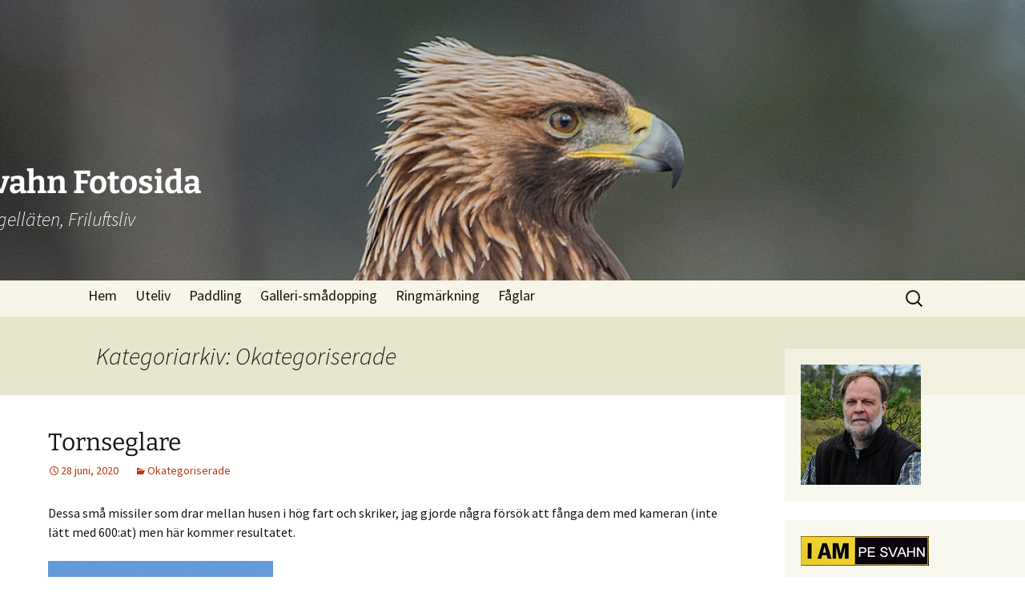

--- FILE ---
content_type: text/html; charset=UTF-8
request_url: https://blogg.pesvahn.com/category/okategoriserade/page/2/
body_size: 16871
content:
<!DOCTYPE html>
<html lang="sv-SE">
<head>
	<meta charset="UTF-8">
	<meta name="viewport" content="width=device-width, initial-scale=1.0">
	<title>Okategoriserade | PESvahn Fotosida | Sida 2</title>
	<link rel="profile" href="https://gmpg.org/xfn/11">
	<link rel="pingback" href="https://blogg.pesvahn.com/xmlrpc.php">
	<meta name='robots' content='max-image-preview:large' />
	<style>img:is([sizes="auto" i], [sizes^="auto," i]) { contain-intrinsic-size: 3000px 1500px }</style>
	<link rel='dns-prefetch' href='//stats.wp.com' />
<link rel='dns-prefetch' href='//v0.wordpress.com' />
<link rel="alternate" type="application/rss+xml" title="PESvahn Fotosida &raquo; Webbflöde" href="https://blogg.pesvahn.com/feed/" />
<link rel="alternate" type="application/rss+xml" title="PESvahn Fotosida &raquo; Kommentarsflöde" href="https://blogg.pesvahn.com/comments/feed/" />
<link rel="alternate" type="application/rss+xml" title="PESvahn Fotosida &raquo; Kategoriflöde för Okategoriserade" href="https://blogg.pesvahn.com/category/okategoriserade/feed/" />
<script>
window._wpemojiSettings = {"baseUrl":"https:\/\/s.w.org\/images\/core\/emoji\/16.0.1\/72x72\/","ext":".png","svgUrl":"https:\/\/s.w.org\/images\/core\/emoji\/16.0.1\/svg\/","svgExt":".svg","source":{"concatemoji":"https:\/\/blogg.pesvahn.com\/wp-includes\/js\/wp-emoji-release.min.js?ver=6.8.3"}};
/*! This file is auto-generated */
!function(s,n){var o,i,e;function c(e){try{var t={supportTests:e,timestamp:(new Date).valueOf()};sessionStorage.setItem(o,JSON.stringify(t))}catch(e){}}function p(e,t,n){e.clearRect(0,0,e.canvas.width,e.canvas.height),e.fillText(t,0,0);var t=new Uint32Array(e.getImageData(0,0,e.canvas.width,e.canvas.height).data),a=(e.clearRect(0,0,e.canvas.width,e.canvas.height),e.fillText(n,0,0),new Uint32Array(e.getImageData(0,0,e.canvas.width,e.canvas.height).data));return t.every(function(e,t){return e===a[t]})}function u(e,t){e.clearRect(0,0,e.canvas.width,e.canvas.height),e.fillText(t,0,0);for(var n=e.getImageData(16,16,1,1),a=0;a<n.data.length;a++)if(0!==n.data[a])return!1;return!0}function f(e,t,n,a){switch(t){case"flag":return n(e,"\ud83c\udff3\ufe0f\u200d\u26a7\ufe0f","\ud83c\udff3\ufe0f\u200b\u26a7\ufe0f")?!1:!n(e,"\ud83c\udde8\ud83c\uddf6","\ud83c\udde8\u200b\ud83c\uddf6")&&!n(e,"\ud83c\udff4\udb40\udc67\udb40\udc62\udb40\udc65\udb40\udc6e\udb40\udc67\udb40\udc7f","\ud83c\udff4\u200b\udb40\udc67\u200b\udb40\udc62\u200b\udb40\udc65\u200b\udb40\udc6e\u200b\udb40\udc67\u200b\udb40\udc7f");case"emoji":return!a(e,"\ud83e\udedf")}return!1}function g(e,t,n,a){var r="undefined"!=typeof WorkerGlobalScope&&self instanceof WorkerGlobalScope?new OffscreenCanvas(300,150):s.createElement("canvas"),o=r.getContext("2d",{willReadFrequently:!0}),i=(o.textBaseline="top",o.font="600 32px Arial",{});return e.forEach(function(e){i[e]=t(o,e,n,a)}),i}function t(e){var t=s.createElement("script");t.src=e,t.defer=!0,s.head.appendChild(t)}"undefined"!=typeof Promise&&(o="wpEmojiSettingsSupports",i=["flag","emoji"],n.supports={everything:!0,everythingExceptFlag:!0},e=new Promise(function(e){s.addEventListener("DOMContentLoaded",e,{once:!0})}),new Promise(function(t){var n=function(){try{var e=JSON.parse(sessionStorage.getItem(o));if("object"==typeof e&&"number"==typeof e.timestamp&&(new Date).valueOf()<e.timestamp+604800&&"object"==typeof e.supportTests)return e.supportTests}catch(e){}return null}();if(!n){if("undefined"!=typeof Worker&&"undefined"!=typeof OffscreenCanvas&&"undefined"!=typeof URL&&URL.createObjectURL&&"undefined"!=typeof Blob)try{var e="postMessage("+g.toString()+"("+[JSON.stringify(i),f.toString(),p.toString(),u.toString()].join(",")+"));",a=new Blob([e],{type:"text/javascript"}),r=new Worker(URL.createObjectURL(a),{name:"wpTestEmojiSupports"});return void(r.onmessage=function(e){c(n=e.data),r.terminate(),t(n)})}catch(e){}c(n=g(i,f,p,u))}t(n)}).then(function(e){for(var t in e)n.supports[t]=e[t],n.supports.everything=n.supports.everything&&n.supports[t],"flag"!==t&&(n.supports.everythingExceptFlag=n.supports.everythingExceptFlag&&n.supports[t]);n.supports.everythingExceptFlag=n.supports.everythingExceptFlag&&!n.supports.flag,n.DOMReady=!1,n.readyCallback=function(){n.DOMReady=!0}}).then(function(){return e}).then(function(){var e;n.supports.everything||(n.readyCallback(),(e=n.source||{}).concatemoji?t(e.concatemoji):e.wpemoji&&e.twemoji&&(t(e.twemoji),t(e.wpemoji)))}))}((window,document),window._wpemojiSettings);
</script>
<style id='wp-emoji-styles-inline-css'>

	img.wp-smiley, img.emoji {
		display: inline !important;
		border: none !important;
		box-shadow: none !important;
		height: 1em !important;
		width: 1em !important;
		margin: 0 0.07em !important;
		vertical-align: -0.1em !important;
		background: none !important;
		padding: 0 !important;
	}
</style>
<link rel='stylesheet' id='wp-block-library-css' href='https://blogg.pesvahn.com/wp-includes/css/dist/block-library/style.min.css?ver=6.8.3' media='all' />
<style id='wp-block-library-theme-inline-css'>
.wp-block-audio :where(figcaption){color:#555;font-size:13px;text-align:center}.is-dark-theme .wp-block-audio :where(figcaption){color:#ffffffa6}.wp-block-audio{margin:0 0 1em}.wp-block-code{border:1px solid #ccc;border-radius:4px;font-family:Menlo,Consolas,monaco,monospace;padding:.8em 1em}.wp-block-embed :where(figcaption){color:#555;font-size:13px;text-align:center}.is-dark-theme .wp-block-embed :where(figcaption){color:#ffffffa6}.wp-block-embed{margin:0 0 1em}.blocks-gallery-caption{color:#555;font-size:13px;text-align:center}.is-dark-theme .blocks-gallery-caption{color:#ffffffa6}:root :where(.wp-block-image figcaption){color:#555;font-size:13px;text-align:center}.is-dark-theme :root :where(.wp-block-image figcaption){color:#ffffffa6}.wp-block-image{margin:0 0 1em}.wp-block-pullquote{border-bottom:4px solid;border-top:4px solid;color:currentColor;margin-bottom:1.75em}.wp-block-pullquote cite,.wp-block-pullquote footer,.wp-block-pullquote__citation{color:currentColor;font-size:.8125em;font-style:normal;text-transform:uppercase}.wp-block-quote{border-left:.25em solid;margin:0 0 1.75em;padding-left:1em}.wp-block-quote cite,.wp-block-quote footer{color:currentColor;font-size:.8125em;font-style:normal;position:relative}.wp-block-quote:where(.has-text-align-right){border-left:none;border-right:.25em solid;padding-left:0;padding-right:1em}.wp-block-quote:where(.has-text-align-center){border:none;padding-left:0}.wp-block-quote.is-large,.wp-block-quote.is-style-large,.wp-block-quote:where(.is-style-plain){border:none}.wp-block-search .wp-block-search__label{font-weight:700}.wp-block-search__button{border:1px solid #ccc;padding:.375em .625em}:where(.wp-block-group.has-background){padding:1.25em 2.375em}.wp-block-separator.has-css-opacity{opacity:.4}.wp-block-separator{border:none;border-bottom:2px solid;margin-left:auto;margin-right:auto}.wp-block-separator.has-alpha-channel-opacity{opacity:1}.wp-block-separator:not(.is-style-wide):not(.is-style-dots){width:100px}.wp-block-separator.has-background:not(.is-style-dots){border-bottom:none;height:1px}.wp-block-separator.has-background:not(.is-style-wide):not(.is-style-dots){height:2px}.wp-block-table{margin:0 0 1em}.wp-block-table td,.wp-block-table th{word-break:normal}.wp-block-table :where(figcaption){color:#555;font-size:13px;text-align:center}.is-dark-theme .wp-block-table :where(figcaption){color:#ffffffa6}.wp-block-video :where(figcaption){color:#555;font-size:13px;text-align:center}.is-dark-theme .wp-block-video :where(figcaption){color:#ffffffa6}.wp-block-video{margin:0 0 1em}:root :where(.wp-block-template-part.has-background){margin-bottom:0;margin-top:0;padding:1.25em 2.375em}
</style>
<style id='classic-theme-styles-inline-css'>
/*! This file is auto-generated */
.wp-block-button__link{color:#fff;background-color:#32373c;border-radius:9999px;box-shadow:none;text-decoration:none;padding:calc(.667em + 2px) calc(1.333em + 2px);font-size:1.125em}.wp-block-file__button{background:#32373c;color:#fff;text-decoration:none}
</style>
<link rel='stylesheet' id='mediaelement-css' href='https://blogg.pesvahn.com/wp-includes/js/mediaelement/mediaelementplayer-legacy.min.css?ver=4.2.17' media='all' />
<link rel='stylesheet' id='wp-mediaelement-css' href='https://blogg.pesvahn.com/wp-includes/js/mediaelement/wp-mediaelement.min.css?ver=6.8.3' media='all' />
<style id='jetpack-sharing-buttons-style-inline-css'>
.jetpack-sharing-buttons__services-list{display:flex;flex-direction:row;flex-wrap:wrap;gap:0;list-style-type:none;margin:5px;padding:0}.jetpack-sharing-buttons__services-list.has-small-icon-size{font-size:12px}.jetpack-sharing-buttons__services-list.has-normal-icon-size{font-size:16px}.jetpack-sharing-buttons__services-list.has-large-icon-size{font-size:24px}.jetpack-sharing-buttons__services-list.has-huge-icon-size{font-size:36px}@media print{.jetpack-sharing-buttons__services-list{display:none!important}}.editor-styles-wrapper .wp-block-jetpack-sharing-buttons{gap:0;padding-inline-start:0}ul.jetpack-sharing-buttons__services-list.has-background{padding:1.25em 2.375em}
</style>
<style id='global-styles-inline-css'>
:root{--wp--preset--aspect-ratio--square: 1;--wp--preset--aspect-ratio--4-3: 4/3;--wp--preset--aspect-ratio--3-4: 3/4;--wp--preset--aspect-ratio--3-2: 3/2;--wp--preset--aspect-ratio--2-3: 2/3;--wp--preset--aspect-ratio--16-9: 16/9;--wp--preset--aspect-ratio--9-16: 9/16;--wp--preset--color--black: #000000;--wp--preset--color--cyan-bluish-gray: #abb8c3;--wp--preset--color--white: #fff;--wp--preset--color--pale-pink: #f78da7;--wp--preset--color--vivid-red: #cf2e2e;--wp--preset--color--luminous-vivid-orange: #ff6900;--wp--preset--color--luminous-vivid-amber: #fcb900;--wp--preset--color--light-green-cyan: #7bdcb5;--wp--preset--color--vivid-green-cyan: #00d084;--wp--preset--color--pale-cyan-blue: #8ed1fc;--wp--preset--color--vivid-cyan-blue: #0693e3;--wp--preset--color--vivid-purple: #9b51e0;--wp--preset--color--dark-gray: #141412;--wp--preset--color--red: #bc360a;--wp--preset--color--medium-orange: #db572f;--wp--preset--color--light-orange: #ea9629;--wp--preset--color--yellow: #fbca3c;--wp--preset--color--dark-brown: #220e10;--wp--preset--color--medium-brown: #722d19;--wp--preset--color--light-brown: #eadaa6;--wp--preset--color--beige: #e8e5ce;--wp--preset--color--off-white: #f7f5e7;--wp--preset--gradient--vivid-cyan-blue-to-vivid-purple: linear-gradient(135deg,rgba(6,147,227,1) 0%,rgb(155,81,224) 100%);--wp--preset--gradient--light-green-cyan-to-vivid-green-cyan: linear-gradient(135deg,rgb(122,220,180) 0%,rgb(0,208,130) 100%);--wp--preset--gradient--luminous-vivid-amber-to-luminous-vivid-orange: linear-gradient(135deg,rgba(252,185,0,1) 0%,rgba(255,105,0,1) 100%);--wp--preset--gradient--luminous-vivid-orange-to-vivid-red: linear-gradient(135deg,rgba(255,105,0,1) 0%,rgb(207,46,46) 100%);--wp--preset--gradient--very-light-gray-to-cyan-bluish-gray: linear-gradient(135deg,rgb(238,238,238) 0%,rgb(169,184,195) 100%);--wp--preset--gradient--cool-to-warm-spectrum: linear-gradient(135deg,rgb(74,234,220) 0%,rgb(151,120,209) 20%,rgb(207,42,186) 40%,rgb(238,44,130) 60%,rgb(251,105,98) 80%,rgb(254,248,76) 100%);--wp--preset--gradient--blush-light-purple: linear-gradient(135deg,rgb(255,206,236) 0%,rgb(152,150,240) 100%);--wp--preset--gradient--blush-bordeaux: linear-gradient(135deg,rgb(254,205,165) 0%,rgb(254,45,45) 50%,rgb(107,0,62) 100%);--wp--preset--gradient--luminous-dusk: linear-gradient(135deg,rgb(255,203,112) 0%,rgb(199,81,192) 50%,rgb(65,88,208) 100%);--wp--preset--gradient--pale-ocean: linear-gradient(135deg,rgb(255,245,203) 0%,rgb(182,227,212) 50%,rgb(51,167,181) 100%);--wp--preset--gradient--electric-grass: linear-gradient(135deg,rgb(202,248,128) 0%,rgb(113,206,126) 100%);--wp--preset--gradient--midnight: linear-gradient(135deg,rgb(2,3,129) 0%,rgb(40,116,252) 100%);--wp--preset--gradient--autumn-brown: linear-gradient(135deg, rgba(226,45,15,1) 0%, rgba(158,25,13,1) 100%);--wp--preset--gradient--sunset-yellow: linear-gradient(135deg, rgba(233,139,41,1) 0%, rgba(238,179,95,1) 100%);--wp--preset--gradient--light-sky: linear-gradient(135deg,rgba(228,228,228,1.0) 0%,rgba(208,225,252,1.0) 100%);--wp--preset--gradient--dark-sky: linear-gradient(135deg,rgba(0,0,0,1.0) 0%,rgba(56,61,69,1.0) 100%);--wp--preset--font-size--small: 13px;--wp--preset--font-size--medium: 20px;--wp--preset--font-size--large: 36px;--wp--preset--font-size--x-large: 42px;--wp--preset--spacing--20: 0.44rem;--wp--preset--spacing--30: 0.67rem;--wp--preset--spacing--40: 1rem;--wp--preset--spacing--50: 1.5rem;--wp--preset--spacing--60: 2.25rem;--wp--preset--spacing--70: 3.38rem;--wp--preset--spacing--80: 5.06rem;--wp--preset--shadow--natural: 6px 6px 9px rgba(0, 0, 0, 0.2);--wp--preset--shadow--deep: 12px 12px 50px rgba(0, 0, 0, 0.4);--wp--preset--shadow--sharp: 6px 6px 0px rgba(0, 0, 0, 0.2);--wp--preset--shadow--outlined: 6px 6px 0px -3px rgba(255, 255, 255, 1), 6px 6px rgba(0, 0, 0, 1);--wp--preset--shadow--crisp: 6px 6px 0px rgba(0, 0, 0, 1);}:where(.is-layout-flex){gap: 0.5em;}:where(.is-layout-grid){gap: 0.5em;}body .is-layout-flex{display: flex;}.is-layout-flex{flex-wrap: wrap;align-items: center;}.is-layout-flex > :is(*, div){margin: 0;}body .is-layout-grid{display: grid;}.is-layout-grid > :is(*, div){margin: 0;}:where(.wp-block-columns.is-layout-flex){gap: 2em;}:where(.wp-block-columns.is-layout-grid){gap: 2em;}:where(.wp-block-post-template.is-layout-flex){gap: 1.25em;}:where(.wp-block-post-template.is-layout-grid){gap: 1.25em;}.has-black-color{color: var(--wp--preset--color--black) !important;}.has-cyan-bluish-gray-color{color: var(--wp--preset--color--cyan-bluish-gray) !important;}.has-white-color{color: var(--wp--preset--color--white) !important;}.has-pale-pink-color{color: var(--wp--preset--color--pale-pink) !important;}.has-vivid-red-color{color: var(--wp--preset--color--vivid-red) !important;}.has-luminous-vivid-orange-color{color: var(--wp--preset--color--luminous-vivid-orange) !important;}.has-luminous-vivid-amber-color{color: var(--wp--preset--color--luminous-vivid-amber) !important;}.has-light-green-cyan-color{color: var(--wp--preset--color--light-green-cyan) !important;}.has-vivid-green-cyan-color{color: var(--wp--preset--color--vivid-green-cyan) !important;}.has-pale-cyan-blue-color{color: var(--wp--preset--color--pale-cyan-blue) !important;}.has-vivid-cyan-blue-color{color: var(--wp--preset--color--vivid-cyan-blue) !important;}.has-vivid-purple-color{color: var(--wp--preset--color--vivid-purple) !important;}.has-black-background-color{background-color: var(--wp--preset--color--black) !important;}.has-cyan-bluish-gray-background-color{background-color: var(--wp--preset--color--cyan-bluish-gray) !important;}.has-white-background-color{background-color: var(--wp--preset--color--white) !important;}.has-pale-pink-background-color{background-color: var(--wp--preset--color--pale-pink) !important;}.has-vivid-red-background-color{background-color: var(--wp--preset--color--vivid-red) !important;}.has-luminous-vivid-orange-background-color{background-color: var(--wp--preset--color--luminous-vivid-orange) !important;}.has-luminous-vivid-amber-background-color{background-color: var(--wp--preset--color--luminous-vivid-amber) !important;}.has-light-green-cyan-background-color{background-color: var(--wp--preset--color--light-green-cyan) !important;}.has-vivid-green-cyan-background-color{background-color: var(--wp--preset--color--vivid-green-cyan) !important;}.has-pale-cyan-blue-background-color{background-color: var(--wp--preset--color--pale-cyan-blue) !important;}.has-vivid-cyan-blue-background-color{background-color: var(--wp--preset--color--vivid-cyan-blue) !important;}.has-vivid-purple-background-color{background-color: var(--wp--preset--color--vivid-purple) !important;}.has-black-border-color{border-color: var(--wp--preset--color--black) !important;}.has-cyan-bluish-gray-border-color{border-color: var(--wp--preset--color--cyan-bluish-gray) !important;}.has-white-border-color{border-color: var(--wp--preset--color--white) !important;}.has-pale-pink-border-color{border-color: var(--wp--preset--color--pale-pink) !important;}.has-vivid-red-border-color{border-color: var(--wp--preset--color--vivid-red) !important;}.has-luminous-vivid-orange-border-color{border-color: var(--wp--preset--color--luminous-vivid-orange) !important;}.has-luminous-vivid-amber-border-color{border-color: var(--wp--preset--color--luminous-vivid-amber) !important;}.has-light-green-cyan-border-color{border-color: var(--wp--preset--color--light-green-cyan) !important;}.has-vivid-green-cyan-border-color{border-color: var(--wp--preset--color--vivid-green-cyan) !important;}.has-pale-cyan-blue-border-color{border-color: var(--wp--preset--color--pale-cyan-blue) !important;}.has-vivid-cyan-blue-border-color{border-color: var(--wp--preset--color--vivid-cyan-blue) !important;}.has-vivid-purple-border-color{border-color: var(--wp--preset--color--vivid-purple) !important;}.has-vivid-cyan-blue-to-vivid-purple-gradient-background{background: var(--wp--preset--gradient--vivid-cyan-blue-to-vivid-purple) !important;}.has-light-green-cyan-to-vivid-green-cyan-gradient-background{background: var(--wp--preset--gradient--light-green-cyan-to-vivid-green-cyan) !important;}.has-luminous-vivid-amber-to-luminous-vivid-orange-gradient-background{background: var(--wp--preset--gradient--luminous-vivid-amber-to-luminous-vivid-orange) !important;}.has-luminous-vivid-orange-to-vivid-red-gradient-background{background: var(--wp--preset--gradient--luminous-vivid-orange-to-vivid-red) !important;}.has-very-light-gray-to-cyan-bluish-gray-gradient-background{background: var(--wp--preset--gradient--very-light-gray-to-cyan-bluish-gray) !important;}.has-cool-to-warm-spectrum-gradient-background{background: var(--wp--preset--gradient--cool-to-warm-spectrum) !important;}.has-blush-light-purple-gradient-background{background: var(--wp--preset--gradient--blush-light-purple) !important;}.has-blush-bordeaux-gradient-background{background: var(--wp--preset--gradient--blush-bordeaux) !important;}.has-luminous-dusk-gradient-background{background: var(--wp--preset--gradient--luminous-dusk) !important;}.has-pale-ocean-gradient-background{background: var(--wp--preset--gradient--pale-ocean) !important;}.has-electric-grass-gradient-background{background: var(--wp--preset--gradient--electric-grass) !important;}.has-midnight-gradient-background{background: var(--wp--preset--gradient--midnight) !important;}.has-small-font-size{font-size: var(--wp--preset--font-size--small) !important;}.has-medium-font-size{font-size: var(--wp--preset--font-size--medium) !important;}.has-large-font-size{font-size: var(--wp--preset--font-size--large) !important;}.has-x-large-font-size{font-size: var(--wp--preset--font-size--x-large) !important;}
:where(.wp-block-post-template.is-layout-flex){gap: 1.25em;}:where(.wp-block-post-template.is-layout-grid){gap: 1.25em;}
:where(.wp-block-columns.is-layout-flex){gap: 2em;}:where(.wp-block-columns.is-layout-grid){gap: 2em;}
:root :where(.wp-block-pullquote){font-size: 1.5em;line-height: 1.6;}
</style>
<link rel='stylesheet' id='SFSImainCss-css' href='https://usercontent.one/wp/blogg.pesvahn.com/wp-content/plugins/ultimate-social-media-icons/css/sfsi-style.css?ver=2.9.5' media='all' />
<link rel='stylesheet' id='simplelightbox-0-css' href='https://usercontent.one/wp/blogg.pesvahn.com/wp-content/plugins/nextgen-gallery/static/Lightbox/simplelightbox/simple-lightbox.css?ver=3.59.12' media='all' />
<link rel='stylesheet' id='twentythirteen-fonts-css' href='https://usercontent.one/wp/blogg.pesvahn.com/wp-content/themes/twentythirteen/fonts/source-sans-pro-plus-bitter.css?ver=20230328' media='all' />
<link rel='stylesheet' id='genericons-css' href='https://usercontent.one/wp/blogg.pesvahn.com/wp-content/plugins/jetpack/_inc/genericons/genericons/genericons.css?ver=3.1' media='all' />
<link rel='stylesheet' id='twentythirteen-style-css' href='https://usercontent.one/wp/blogg.pesvahn.com/wp-content/themes/twentythirteen/style.css?ver=20250415' media='all' />
<link rel='stylesheet' id='twentythirteen-block-style-css' href='https://usercontent.one/wp/blogg.pesvahn.com/wp-content/themes/twentythirteen/css/blocks.css?ver=20240520' media='all' />
<script src="https://blogg.pesvahn.com/wp-includes/js/jquery/jquery.min.js?ver=3.7.1" id="jquery-core-js"></script>
<script src="https://blogg.pesvahn.com/wp-includes/js/jquery/jquery-migrate.min.js?ver=3.4.1" id="jquery-migrate-js"></script>
<script id="photocrati_ajax-js-extra">
var photocrati_ajax = {"url":"https:\/\/blogg.pesvahn.com\/index.php?photocrati_ajax=1","rest_url":"https:\/\/blogg.pesvahn.com\/wp-json\/","wp_home_url":"https:\/\/blogg.pesvahn.com","wp_site_url":"https:\/\/blogg.pesvahn.com","wp_root_url":"https:\/\/blogg.pesvahn.com","wp_plugins_url":"https:\/\/blogg.pesvahn.com\/wp-content\/plugins","wp_content_url":"https:\/\/blogg.pesvahn.com\/wp-content","wp_includes_url":"https:\/\/blogg.pesvahn.com\/wp-includes\/","ngg_param_slug":"nggallery","rest_nonce":"ec453f8b0f"};
</script>
<script src="https://usercontent.one/wp/blogg.pesvahn.com/wp-content/plugins/nextgen-gallery/static/Legacy/ajax.min.js?ver=3.59.12" id="photocrati_ajax-js"></script>
<script src="https://usercontent.one/wp/blogg.pesvahn.com/wp-content/themes/twentythirteen/js/functions.js?ver=20230526" id="twentythirteen-script-js" defer data-wp-strategy="defer"></script>
<link rel="https://api.w.org/" href="https://blogg.pesvahn.com/wp-json/" /><link rel="alternate" title="JSON" type="application/json" href="https://blogg.pesvahn.com/wp-json/wp/v2/categories/1" /><link rel="EditURI" type="application/rsd+xml" title="RSD" href="https://blogg.pesvahn.com/xmlrpc.php?rsd" />
<meta name="generator" content="WordPress 6.8.3" />
<style>[class*=" icon-oc-"],[class^=icon-oc-]{speak:none;font-style:normal;font-weight:400;font-variant:normal;text-transform:none;line-height:1;-webkit-font-smoothing:antialiased;-moz-osx-font-smoothing:grayscale}.icon-oc-one-com-white-32px-fill:before{content:"901"}.icon-oc-one-com:before{content:"900"}#one-com-icon,.toplevel_page_onecom-wp .wp-menu-image{speak:none;display:flex;align-items:center;justify-content:center;text-transform:none;line-height:1;-webkit-font-smoothing:antialiased;-moz-osx-font-smoothing:grayscale}.onecom-wp-admin-bar-item>a,.toplevel_page_onecom-wp>.wp-menu-name{font-size:16px;font-weight:400;line-height:1}.toplevel_page_onecom-wp>.wp-menu-name img{width:69px;height:9px;}.wp-submenu-wrap.wp-submenu>.wp-submenu-head>img{width:88px;height:auto}.onecom-wp-admin-bar-item>a img{height:7px!important}.onecom-wp-admin-bar-item>a img,.toplevel_page_onecom-wp>.wp-menu-name img{opacity:.8}.onecom-wp-admin-bar-item.hover>a img,.toplevel_page_onecom-wp.wp-has-current-submenu>.wp-menu-name img,li.opensub>a.toplevel_page_onecom-wp>.wp-menu-name img{opacity:1}#one-com-icon:before,.onecom-wp-admin-bar-item>a:before,.toplevel_page_onecom-wp>.wp-menu-image:before{content:'';position:static!important;background-color:rgba(240,245,250,.4);border-radius:102px;width:18px;height:18px;padding:0!important}.onecom-wp-admin-bar-item>a:before{width:14px;height:14px}.onecom-wp-admin-bar-item.hover>a:before,.toplevel_page_onecom-wp.opensub>a>.wp-menu-image:before,.toplevel_page_onecom-wp.wp-has-current-submenu>.wp-menu-image:before{background-color:#76b82a}.onecom-wp-admin-bar-item>a{display:inline-flex!important;align-items:center;justify-content:center}#one-com-logo-wrapper{font-size:4em}#one-com-icon{vertical-align:middle}.imagify-welcome{display:none !important;}</style><meta name="follow.[base64]" content="g0hj8vPSkMUdufF1GSac"/>	<style>img#wpstats{display:none}</style>
			<style type="text/css" id="twentythirteen-header-css">
		.site-header {
		background: url(https://usercontent.one/wp/blogg.pesvahn.com/wp-content/uploads/2019/12/kungsörn-20160215-DSC_1406-PE-Svahn150216.jpg) no-repeat scroll top;
		background-size: 1600px auto;
	}
	@media (max-width: 767px) {
		.site-header {
			background-size: 768px auto;
		}
	}
	@media (max-width: 359px) {
		.site-header {
			background-size: 360px auto;
		}
	}
				.site-title,
		.site-description {
			color: #ffffff;
		}
		</style>
	
<!-- Jetpack Open Graph Tags -->
<meta property="og:type" content="website" />
<meta property="og:title" content="Okategoriserade &#8211; Sida 2 &#8211; PESvahn Fotosida" />
<meta property="og:url" content="https://blogg.pesvahn.com/category/okategoriserade/" />
<meta property="og:site_name" content="PESvahn Fotosida" />
<meta property="og:image" content="https://s0.wp.com/i/blank.jpg" />
<meta property="og:image:width" content="200" />
<meta property="og:image:height" content="200" />
<meta property="og:image:alt" content="" />
<meta property="og:locale" content="sv_SE" />

<!-- End Jetpack Open Graph Tags -->
		<style id="wp-custom-css">
			.site-header .home-link {
	color: #141412;
	display: block;
	margin: 0 auto;
	max-width: 1080px;
	min-height: 350px;
	padding: 0 20px;
	text-decoration: none;
	width: 100%;
}

.site-main .sidebar-inner {
margin-left:500px;
 }


.site-content .entry-header,
.site-content .entry-content,
.site-content .entry-summary,
.site-content .entry-meta,
.page-content {
   max-width: 1474px;
}

table {
   font-size: 16px;   
}

h1 {
    font-size: 30px;
}

.nav-menu li a {
    font-size: 18px;
    padding: 10px 10px;
}

.site-title {
	position:relative;
	top: 150px;
	left: -200px;
    font-size: 40px;
    font-weight: bold;
    line-height: 1;
    margin: 0;
    padding: 58px 0 10px;
}
	.site-description {
	position:relative;
	top: 150px;
	left: -200px;
}
.site-footer .sidebar-container {
    background-color: 
    #b5ac90;
    padding: 20px 0;
}
.site-footer .widget a {
    color: 
#000000;
}
.widget {
    background-color: 
rgba(247, 245, 231, 0.7);
font-size: 17px;
-webkit-hyphens: auto;
-moz-hyphens: auto;
-ms-hyphens: auto;
hyphens: auto;
margin: 0 0 24px;
padding: 20px;
	word-wrap: break-word;}		</style>
		</head>

<body class="archive paged category category-okategoriserade category-1 wp-embed-responsive paged-2 category-paged-2 wp-theme-twentythirteen sfsi_actvite_theme_default single-author sidebar">
		<div id="page" class="hfeed site">
		<a class="screen-reader-text skip-link" href="#content">
			Hoppa till innehåll		</a>
		<header id="masthead" class="site-header">
					<a class="home-link" href="https://blogg.pesvahn.com/" rel="home" >
				<h1 class="site-title">PESvahn Fotosida</h1>
				<h2 class="site-description">Foto, Fågelläten, Friluftsliv</h2>
			</a>

			<div id="navbar" class="navbar">
				<nav id="site-navigation" class="navigation main-navigation">
					<button class="menu-toggle">Meny</button>
					<div class="menu-toppmeny-container"><ul id="primary-menu" class="nav-menu"><li id="menu-item-129" class="menu-item menu-item-type-custom menu-item-object-custom menu-item-home menu-item-129"><a href="https://blogg.pesvahn.com">Hem</a></li>
<li id="menu-item-44" class="menu-item menu-item-type-post_type menu-item-object-page menu-item-44"><a href="https://blogg.pesvahn.com/uteliv/">Uteliv</a></li>
<li id="menu-item-45" class="menu-item menu-item-type-post_type menu-item-object-page menu-item-45"><a href="https://blogg.pesvahn.com/paddling/">Paddling</a></li>
<li id="menu-item-132" class="menu-item menu-item-type-post_type menu-item-object-page menu-item-132"><a href="https://blogg.pesvahn.com/galleri/">Galleri-smådopping</a></li>
<li id="menu-item-268" class="menu-item menu-item-type-post_type menu-item-object-page menu-item-268"><a href="https://blogg.pesvahn.com/ringmarkning/">Ringmärkning</a></li>
<li id="menu-item-476" class="menu-item menu-item-type-post_type menu-item-object-page menu-item-476"><a href="https://blogg.pesvahn.com/faglar/">Fåglar</a></li>
</ul></div>					<form role="search" method="get" class="search-form" action="https://blogg.pesvahn.com/">
				<label>
					<span class="screen-reader-text">Sök efter:</span>
					<input type="search" class="search-field" placeholder="Sök …" value="" name="s" />
				</label>
				<input type="submit" class="search-submit" value="Sök" />
			</form>				</nav><!-- #site-navigation -->
			</div><!-- #navbar -->
		</header><!-- #masthead -->

		<div id="main" class="site-main">

	<div id="primary" class="content-area">
		<div id="content" class="site-content" role="main">

					<header class="archive-header">
				<h1 class="archive-title">
				Kategoriarkiv: Okategoriserade				</h1>

							</header><!-- .archive-header -->

							
<article id="post-486" class="post-486 post type-post status-publish format-standard hentry category-okategoriserade">
	<header class="entry-header">
		
				<h1 class="entry-title">
			<a href="https://blogg.pesvahn.com/2020/06/28/tornseglare/" rel="bookmark">Tornseglare</a>
		</h1>
		
		<div class="entry-meta">
			<span class="date"><a href="https://blogg.pesvahn.com/2020/06/28/tornseglare/" title="Permalänk till Tornseglare" rel="bookmark"><time class="entry-date" datetime="2020-06-28T07:54:43+02:00">28 juni, 2020</time></a></span><span class="categories-links"><a href="https://blogg.pesvahn.com/category/okategoriserade/" rel="category tag">Okategoriserade</a></span><span class="author vcard"><a class="url fn n" href="https://blogg.pesvahn.com/author/pesvahn/" title="Visa alla inlägg av pesvahn" rel="author">pesvahn</a></span>					</div><!-- .entry-meta -->
	</header><!-- .entry-header -->

		<div class="entry-content">
		
<p>Dessa små missiler som drar mellan husen i hög fart och skriker, jag gjorde några försök att fånga dem med kameran (inte lätt med 600:at) men här kommer resultatet.</p>
<figure id="attachment_487" aria-describedby="caption-attachment-487" style="width: 281px" class="wp-caption alignnone"><a href="https://usercontent.one/wp/blogg.pesvahn.com/wp-content/uploads/2020/06/face-tornseglare-DSC_7820-20200626.jpg"><img fetchpriority="high" decoding="async" data-attachment-id="487" data-permalink="https://blogg.pesvahn.com/2020/06/28/tornseglare/face-tornseglare-dsc_7820-20200626/" data-orig-file="https://usercontent.one/wp/blogg.pesvahn.com/wp-content/uploads/2020/06/face-tornseglare-DSC_7820-20200626.jpg" data-orig-size="720,1280" data-comments-opened="1" data-image-meta="{&quot;aperture&quot;:&quot;0&quot;,&quot;credit&quot;:&quot;PE Svahn&quot;,&quot;camera&quot;:&quot;&quot;,&quot;caption&quot;:&quot;Bl\u00e4ndare: 8\nBr\u00e4nnvidd: 900\nISO: 2000\nKamera: NIKON D500\nObjektiv: VR 600mm f\/4G IF-ED&quot;,&quot;created_timestamp&quot;:&quot;1593157719&quot;,&quot;copyright&quot;:&quot;&quot;,&quot;focal_length&quot;:&quot;0&quot;,&quot;iso&quot;:&quot;0&quot;,&quot;shutter_speed&quot;:&quot;0&quot;,&quot;title&quot;:&quot;&quot;,&quot;orientation&quot;:&quot;1&quot;}" data-image-title="face-tornseglare-DSC_7820-20200626" data-image-description="" data-image-caption="&lt;p&gt;Bländare: 8&lt;br /&gt;
Brännvidd: 900&lt;br /&gt;
ISO: 2000&lt;br /&gt;
Kamera: NIKON D500&lt;br /&gt;
Objektiv: VR 600mm f/4G IF-ED&lt;/p&gt;
" data-medium-file="https://usercontent.one/wp/blogg.pesvahn.com/wp-content/uploads/2020/06/face-tornseglare-DSC_7820-20200626-281x500.jpg" data-large-file="https://usercontent.one/wp/blogg.pesvahn.com/wp-content/uploads/2020/06/face-tornseglare-DSC_7820-20200626-576x1024.jpg" class="size-medium wp-image-487" src="https://usercontent.one/wp/blogg.pesvahn.com/wp-content/uploads/2020/06/face-tornseglare-DSC_7820-20200626-281x500.jpg" alt="" width="281" height="500" srcset="https://usercontent.one/wp/blogg.pesvahn.com/wp-content/uploads/2020/06/face-tornseglare-DSC_7820-20200626-281x500.jpg 281w, https://usercontent.one/wp/blogg.pesvahn.com/wp-content/uploads/2020/06/face-tornseglare-DSC_7820-20200626-576x1024.jpg 576w, https://usercontent.one/wp/blogg.pesvahn.com/wp-content/uploads/2020/06/face-tornseglare-DSC_7820-20200626.jpg 720w" sizes="(max-width: 281px) 100vw, 281px" /></a><figcaption id="caption-attachment-487" class="wp-caption-text">Bländare: 8<br>Brännvidd: 900<br>ISO: 2000<br>Kamera: NIKON D500<br>Objektiv: VR 600mm f/4G IF-ED</figcaption></figure>
<figure id="attachment_488" aria-describedby="caption-attachment-488" style="width: 600px" class="wp-caption alignnone"><a href="https://usercontent.one/wp/blogg.pesvahn.com/wp-content/uploads/2020/06/tornseglare-DSC_7821-20200626.jpg"><img decoding="async" data-attachment-id="488" data-permalink="https://blogg.pesvahn.com/2020/06/28/tornseglare/tornseglare-dsc_7821-20200626/" data-orig-file="https://usercontent.one/wp/blogg.pesvahn.com/wp-content/uploads/2020/06/tornseglare-DSC_7821-20200626.jpg" data-orig-size="1280,720" data-comments-opened="1" data-image-meta="{&quot;aperture&quot;:&quot;0&quot;,&quot;credit&quot;:&quot;PE Svahn&quot;,&quot;camera&quot;:&quot;&quot;,&quot;caption&quot;:&quot;Bl\u00e4ndare: 8\nBr\u00e4nnvidd: 900\nISO: 2000\nKamera: NIKON D500\nObjektiv: VR 600mm f\/4G IF-ED&quot;,&quot;created_timestamp&quot;:&quot;1593157719&quot;,&quot;copyright&quot;:&quot;&quot;,&quot;focal_length&quot;:&quot;0&quot;,&quot;iso&quot;:&quot;0&quot;,&quot;shutter_speed&quot;:&quot;0&quot;,&quot;title&quot;:&quot;&quot;,&quot;orientation&quot;:&quot;1&quot;}" data-image-title="tornseglare-DSC_7821-20200626" data-image-description="" data-image-caption="&lt;p&gt;Bländare: 8&lt;br /&gt;
Brännvidd: 900&lt;br /&gt;
ISO: 2000&lt;br /&gt;
Kamera: NIKON D500&lt;br /&gt;
Objektiv: VR 600mm f/4G IF-ED&lt;/p&gt;
" data-medium-file="https://usercontent.one/wp/blogg.pesvahn.com/wp-content/uploads/2020/06/tornseglare-DSC_7821-20200626-600x338.jpg" data-large-file="https://usercontent.one/wp/blogg.pesvahn.com/wp-content/uploads/2020/06/tornseglare-DSC_7821-20200626-1024x576.jpg" class="size-medium wp-image-488" src="https://usercontent.one/wp/blogg.pesvahn.com/wp-content/uploads/2020/06/tornseglare-DSC_7821-20200626-600x338.jpg" alt="" width="600" height="338" srcset="https://usercontent.one/wp/blogg.pesvahn.com/wp-content/uploads/2020/06/tornseglare-DSC_7821-20200626-600x338.jpg 600w, https://usercontent.one/wp/blogg.pesvahn.com/wp-content/uploads/2020/06/tornseglare-DSC_7821-20200626-1024x576.jpg 1024w, https://usercontent.one/wp/blogg.pesvahn.com/wp-content/uploads/2020/06/tornseglare-DSC_7821-20200626-768x432.jpg 768w, https://usercontent.one/wp/blogg.pesvahn.com/wp-content/uploads/2020/06/tornseglare-DSC_7821-20200626.jpg 1280w" sizes="(max-width: 600px) 100vw, 600px" /></a><figcaption id="caption-attachment-488" class="wp-caption-text">Bländare: 8<br>Brännvidd: 900<br>ISO: 2000<br>Kamera: NIKON D500<br>Objektiv: VR 600mm f/4G IF-ED</figcaption></figure>
<figure id="attachment_489" aria-describedby="caption-attachment-489" style="width: 281px" class="wp-caption alignnone"><a href="https://usercontent.one/wp/blogg.pesvahn.com/wp-content/uploads/2020/06/tornseglare-DSC_7823-20200626.jpg"><img decoding="async" data-attachment-id="489" data-permalink="https://blogg.pesvahn.com/2020/06/28/tornseglare/tornseglare-dsc_7823-20200626/" data-orig-file="https://usercontent.one/wp/blogg.pesvahn.com/wp-content/uploads/2020/06/tornseglare-DSC_7823-20200626.jpg" data-orig-size="576,1024" data-comments-opened="1" data-image-meta="{&quot;aperture&quot;:&quot;0&quot;,&quot;credit&quot;:&quot;PE Svahn&quot;,&quot;camera&quot;:&quot;&quot;,&quot;caption&quot;:&quot;Bl\u00e4ndare: 8\nBr\u00e4nnvidd: 900\nISO: 2000\nKamera: NIKON D500\nObjektiv: VR 600mm f\/4G IF-ED&quot;,&quot;created_timestamp&quot;:&quot;1593157721&quot;,&quot;copyright&quot;:&quot;&quot;,&quot;focal_length&quot;:&quot;0&quot;,&quot;iso&quot;:&quot;0&quot;,&quot;shutter_speed&quot;:&quot;0&quot;,&quot;title&quot;:&quot;&quot;,&quot;orientation&quot;:&quot;1&quot;}" data-image-title="tornseglare-DSC_7823-20200626" data-image-description="" data-image-caption="&lt;p&gt;Bländare: 8&lt;br /&gt;
Brännvidd: 900&lt;br /&gt;
ISO: 2000&lt;br /&gt;
Kamera: NIKON D500&lt;br /&gt;
Objektiv: VR 600mm f/4G IF-ED&lt;/p&gt;
" data-medium-file="https://usercontent.one/wp/blogg.pesvahn.com/wp-content/uploads/2020/06/tornseglare-DSC_7823-20200626-281x500.jpg" data-large-file="https://usercontent.one/wp/blogg.pesvahn.com/wp-content/uploads/2020/06/tornseglare-DSC_7823-20200626.jpg" class="size-medium wp-image-489" src="https://usercontent.one/wp/blogg.pesvahn.com/wp-content/uploads/2020/06/tornseglare-DSC_7823-20200626-281x500.jpg" alt="" width="281" height="500" srcset="https://usercontent.one/wp/blogg.pesvahn.com/wp-content/uploads/2020/06/tornseglare-DSC_7823-20200626-281x500.jpg 281w, https://usercontent.one/wp/blogg.pesvahn.com/wp-content/uploads/2020/06/tornseglare-DSC_7823-20200626.jpg 576w" sizes="(max-width: 281px) 100vw, 281px" /></a><figcaption id="caption-attachment-489" class="wp-caption-text">Bländare: 8<br>Brännvidd: 900<br>ISO: 2000<br>Kamera: NIKON D500<br>Objektiv: VR 600mm f/4G IF-ED</figcaption></figure>
	</div><!-- .entry-content -->
	
	<footer class="entry-meta">
		
			</footer><!-- .entry-meta -->
</article><!-- #post -->
							
<article id="post-482" class="post-482 post type-post status-publish format-standard hentry category-okategoriserade">
	<header class="entry-header">
		
				<h1 class="entry-title">
			<a href="https://blogg.pesvahn.com/2020/06/16/busksangare/" rel="bookmark">Busksångare</a>
		</h1>
		
		<div class="entry-meta">
			<span class="date"><a href="https://blogg.pesvahn.com/2020/06/16/busksangare/" title="Permalänk till Busksångare" rel="bookmark"><time class="entry-date" datetime="2020-06-16T10:54:25+02:00">16 juni, 2020</time></a></span><span class="categories-links"><a href="https://blogg.pesvahn.com/category/okategoriserade/" rel="category tag">Okategoriserade</a></span><span class="author vcard"><a class="url fn n" href="https://blogg.pesvahn.com/author/pesvahn/" title="Visa alla inlägg av pesvahn" rel="author">pesvahn</a></span>					</div><!-- .entry-meta -->
	</header><!-- .entry-header -->

		<div class="entry-content">
		
<p>Sitter en busksångare vid dungen intill Landsjön och sjunger, jag tog lite bilder samt lite ljudspår, här är resultatet.</p>
<div style="width: 604px;" class="wp-video"><!--[if lt IE 9]><script>document.createElement('video');</script><![endif]-->
<video class="wp-video-shortcode" id="video-482-1" width="604" height="340" preload="metadata" controls="controls"><source type="video/mp4" src="https://usercontent.one/wp/blogg.pesvahn.com/wp-content/uploads/2020/06/buskfoto-200616.mp4?_=1" /><a href="https://usercontent.one/wp/blogg.pesvahn.com/wp-content/uploads/2020/06/buskfoto-200616.mp4">https://usercontent.one/wp/blogg.pesvahn.com/wp-content/uploads/2020/06/buskfoto-200616.mp4</a></video></div>
	</div><!-- .entry-content -->
	
	<footer class="entry-meta">
		
			</footer><!-- .entry-meta -->
</article><!-- #post -->
							
<article id="post-478" class="post-478 post type-post status-publish format-standard hentry category-fagelbilder category-gronsangare category-okategoriserade">
	<header class="entry-header">
		
				<h1 class="entry-title">
			<a href="https://blogg.pesvahn.com/2020/05/14/gronsangaren/" rel="bookmark">Grönsångaren</a>
		</h1>
		
		<div class="entry-meta">
			<span class="date"><a href="https://blogg.pesvahn.com/2020/05/14/gronsangaren/" title="Permalänk till Grönsångaren" rel="bookmark"><time class="entry-date" datetime="2020-05-14T17:43:57+02:00">14 maj, 2020</time></a></span><span class="categories-links"><a href="https://blogg.pesvahn.com/category/fagelbilder/" rel="category tag">Fågelbilder</a>, <a href="https://blogg.pesvahn.com/category/fagelbilder/gronsangare/" rel="category tag">Grönsångare</a>, <a href="https://blogg.pesvahn.com/category/okategoriserade/" rel="category tag">Okategoriserade</a></span><span class="author vcard"><a class="url fn n" href="https://blogg.pesvahn.com/author/pesvahn/" title="Visa alla inlägg av pesvahn" rel="author">pesvahn</a></span>					</div><!-- .entry-meta -->
	</header><!-- .entry-header -->

		<div class="entry-content">
		
<p>En tropikflyttare som kommit tillbaks från vinterkvateren och sitter nu här och sjunger för full hals.</p>
<div style="width: 604px;" class="wp-video"><video class="wp-video-shortcode" id="video-478-2" width="604" height="340" preload="metadata" controls="controls"><source type="video/mp4" src="https://usercontent.one/wp/blogg.pesvahn.com/wp-content/uploads/2020/05/grönsångare.mp4?_=2" /><a href="https://usercontent.one/wp/blogg.pesvahn.com/wp-content/uploads/2020/05/grönsångare.mp4">https://usercontent.one/wp/blogg.pesvahn.com/wp-content/uploads/2020/05/grönsångare.mp4</a></video></div>
	</div><!-- .entry-content -->
	
	<footer class="entry-meta">
		
			</footer><!-- .entry-meta -->
</article><!-- #post -->
							
<article id="post-451" class="post-451 post type-post status-publish format-standard hentry category-okategoriserade category-sparvuggla">
	<header class="entry-header">
		
				<h1 class="entry-title">
			<a href="https://blogg.pesvahn.com/2020/05/02/lappuggla-3/" rel="bookmark">Sparvuggla</a>
		</h1>
		
		<div class="entry-meta">
			<span class="date"><a href="https://blogg.pesvahn.com/2020/05/02/lappuggla-3/" title="Permalänk till Sparvuggla" rel="bookmark"><time class="entry-date" datetime="2020-05-02T12:35:47+02:00">2 maj, 2020</time></a></span><span class="categories-links"><a href="https://blogg.pesvahn.com/category/okategoriserade/" rel="category tag">Okategoriserade</a>, <a href="https://blogg.pesvahn.com/category/fagelbilder/sparvuggla/" rel="category tag">Sparvuggla</a></span><span class="author vcard"><a class="url fn n" href="https://blogg.pesvahn.com/author/pesvahn/" title="Visa alla inlägg av pesvahn" rel="author">pesvahn</a></span>					</div><!-- .entry-meta -->
	</header><!-- .entry-header -->

		<div class="entry-content">
		
<p>Sparvugglans läte:</p>
<div style="width: 604px;" class="wp-video"><video class="wp-video-shortcode" id="video-451-3" width="604" height="340" preload="metadata" controls="controls"><source type="video/mp4" src="https://usercontent.one/wp/blogg.pesvahn.com/wp-content/uploads/2020/05/Sparvuggla.mp4?_=3" /><a href="https://usercontent.one/wp/blogg.pesvahn.com/wp-content/uploads/2020/05/Sparvuggla.mp4">https://usercontent.one/wp/blogg.pesvahn.com/wp-content/uploads/2020/05/Sparvuggla.mp4</a></video></div>
	</div><!-- .entry-content -->
	
	<footer class="entry-meta">
		
			</footer><!-- .entry-meta -->
</article><!-- #post -->
							
<article id="post-446" class="post-446 post type-post status-publish format-standard hentry category-fagelbilder category-film category-okategoriserade category-tretaig-hackspett">
	<header class="entry-header">
		
				<h1 class="entry-title">
			<a href="https://blogg.pesvahn.com/2020/01/27/3taig-hackspett/" rel="bookmark">3tåig hackspett</a>
		</h1>
		
		<div class="entry-meta">
			<span class="date"><a href="https://blogg.pesvahn.com/2020/01/27/3taig-hackspett/" title="Permalänk till 3tåig hackspett" rel="bookmark"><time class="entry-date" datetime="2020-01-27T19:16:46+01:00">27 januari, 2020</time></a></span><span class="categories-links"><a href="https://blogg.pesvahn.com/category/fagelbilder/" rel="category tag">Fågelbilder</a>, <a href="https://blogg.pesvahn.com/category/film/" rel="category tag">Film</a>, <a href="https://blogg.pesvahn.com/category/okategoriserade/" rel="category tag">Okategoriserade</a>, <a href="https://blogg.pesvahn.com/category/fagelbilder/tretaig-hackspett/" rel="category tag">Tretåig hackspett</a></span><span class="author vcard"><a class="url fn n" href="https://blogg.pesvahn.com/author/pesvahn/" title="Visa alla inlägg av pesvahn" rel="author">pesvahn</a></span>					</div><!-- .entry-meta -->
	</header><!-- .entry-header -->

		<div class="entry-content">
		
<p>20200127 uppe vid dumme mosse.</p>
<p><iframe loading="lazy" title="3 tåig hack 200127" width="604" height="340" src="https://www.youtube.com/embed/hbee8fLcrWs?feature=oembed" frameborder="0" allow="accelerometer; autoplay; clipboard-write; encrypted-media; gyroscope; picture-in-picture; web-share" referrerpolicy="strict-origin-when-cross-origin" allowfullscreen></iframe></p>
	</div><!-- .entry-content -->
	
	<footer class="entry-meta">
		
			</footer><!-- .entry-meta -->
</article><!-- #post -->
			
					<nav class="navigation paging-navigation">
		<h1 class="screen-reader-text">
			Inläggsnavigering		</h1>
		<div class="nav-links">

						<div class="nav-previous"><a href="https://blogg.pesvahn.com/category/okategoriserade/page/3/" ><span class="meta-nav">&larr;</span> Äldre inlägg</a></div>
			
						<div class="nav-next"><a href="https://blogg.pesvahn.com/category/okategoriserade/" >Nyare inlägg <span class="meta-nav">&rarr;</span></a></div>
			
		</div><!-- .nav-links -->
	</nav><!-- .navigation -->
		
		
		</div><!-- #content -->
	</div><!-- #primary -->

	<div id="tertiary" class="sidebar-container" role="complementary">
		<div class="sidebar-inner">
			<div class="widget-area">
				<aside id="media_image-2" class="widget widget_media_image"><img width="150" height="150" src="https://usercontent.one/wp/blogg.pesvahn.com/wp-content/uploads/2018/12/Jag-1.jpg" class="image wp-image-63  attachment-full size-full" alt="" style="max-width: 100%; height: auto;" decoding="async" loading="lazy" srcset="https://usercontent.one/wp/blogg.pesvahn.com/wp-content/uploads/2018/12/Jag-1.jpg 150w, https://usercontent.one/wp/blogg.pesvahn.com/wp-content/uploads/2018/12/Jag-1-100x100.jpg 100w" sizes="auto, (max-width: 150px) 100vw, 150px" data-attachment-id="63" data-permalink="https://blogg.pesvahn.com/jag-1/" data-orig-file="https://usercontent.one/wp/blogg.pesvahn.com/wp-content/uploads/2018/12/Jag-1.jpg" data-orig-size="150,150" data-comments-opened="1" data-image-meta="{&quot;aperture&quot;:&quot;8&quot;,&quot;credit&quot;:&quot;&quot;,&quot;camera&quot;:&quot;NIKON D300&quot;,&quot;caption&quot;:&quot;&quot;,&quot;created_timestamp&quot;:&quot;1279984303&quot;,&quot;copyright&quot;:&quot;&quot;,&quot;focal_length&quot;:&quot;105&quot;,&quot;iso&quot;:&quot;200&quot;,&quot;shutter_speed&quot;:&quot;0.00625&quot;,&quot;title&quot;:&quot;&quot;,&quot;orientation&quot;:&quot;1&quot;}" data-image-title="Jag-1" data-image-description="" data-image-caption="" data-medium-file="https://usercontent.one/wp/blogg.pesvahn.com/wp-content/uploads/2018/12/Jag-1.jpg" data-large-file="https://usercontent.one/wp/blogg.pesvahn.com/wp-content/uploads/2018/12/Jag-1.jpg" /></aside><aside id="media_image-3" class="widget widget_media_image"><img width="160" height="37" src="https://usercontent.one/wp/blogg.pesvahn.com/wp-content/uploads/2018/12/iam-pesvahn-160.jpg" class="image wp-image-62  attachment-full size-full" alt="" style="max-width: 100%; height: auto;" decoding="async" loading="lazy" data-attachment-id="62" data-permalink="https://blogg.pesvahn.com/iam-pesvahn-160/" data-orig-file="https://usercontent.one/wp/blogg.pesvahn.com/wp-content/uploads/2018/12/iam-pesvahn-160.jpg" data-orig-size="160,37" data-comments-opened="1" data-image-meta="{&quot;aperture&quot;:&quot;0&quot;,&quot;credit&quot;:&quot;&quot;,&quot;camera&quot;:&quot;&quot;,&quot;caption&quot;:&quot;&quot;,&quot;created_timestamp&quot;:&quot;0&quot;,&quot;copyright&quot;:&quot;&quot;,&quot;focal_length&quot;:&quot;0&quot;,&quot;iso&quot;:&quot;0&quot;,&quot;shutter_speed&quot;:&quot;0&quot;,&quot;title&quot;:&quot;&quot;,&quot;orientation&quot;:&quot;0&quot;}" data-image-title="iam-pesvahn-160" data-image-description="" data-image-caption="" data-medium-file="https://usercontent.one/wp/blogg.pesvahn.com/wp-content/uploads/2018/12/iam-pesvahn-160.jpg" data-large-file="https://usercontent.one/wp/blogg.pesvahn.com/wp-content/uploads/2018/12/iam-pesvahn-160.jpg" /></aside><aside id="custom_html-2" class="widget_text widget widget_custom_html"><h3 class="widget-title">Mitt Fotogalleri</h3><div class="textwidget custom-html-widget">Mitt Galleri:<br>
<a href="http://www.pesvahn.com/photo/index.php" target="_blank">Mitt  BildGalleri</a>	
<br>
Blogg:<br>
	<a href="https://www.facebook.com/pe.svahn">Min Facebook</a>
<br>
Fågelläten:<br>
	<a href="https://www.xeno-canto.org/contributor/OGZZVVEHKU">Min XENO-Canto sida (fågelinspelningar)</a>
</div></aside><aside id="meta-4" class="widget widget_meta"><h3 class="widget-title">Admin</h3><nav aria-label="Admin">
		<ul>
						<li><a href="https://blogg.pesvahn.com/wp-login.php">Logga in</a></li>
			<li><a href="https://blogg.pesvahn.com/feed/">Flöde för inlägg</a></li>
			<li><a href="https://blogg.pesvahn.com/comments/feed/">Flöde för kommentarer</a></li>

			<li><a href="https://sv.wordpress.org/">WordPress.org</a></li>
		</ul>

		</nav></aside><aside id="custom_html-4" class="widget_text widget widget_custom_html"><div class="textwidget custom-html-widget"><a href="https://focusingonwildlife.com/news/"><img class="aligncenter" src="https://focusingonwildlife.com/news/wp-content/uploads/Species_Champion_WB_200x200.gif" alt="Focusing on Wildlife" width="200" height="200" border="0" /></a></div></aside>			</div><!-- .widget-area -->
		</div><!-- .sidebar-inner -->
	</div><!-- #tertiary -->

		</div><!-- #main -->
		<footer id="colophon" class="site-footer">
			
			<div class="site-info">
												<a href="https://sv.wordpress.org/" class="imprint">
					Drivs med WordPress				</a>
			</div><!-- .site-info -->
		</footer><!-- #colophon -->
	</div><!-- #page -->

	<script type="speculationrules">
{"prefetch":[{"source":"document","where":{"and":[{"href_matches":"\/*"},{"not":{"href_matches":["\/wp-*.php","\/wp-admin\/*","\/wp-content\/uploads\/*","\/wp-content\/*","\/wp-content\/plugins\/*","\/wp-content\/themes\/twentythirteen\/*","\/*\\?(.+)"]}},{"not":{"selector_matches":"a[rel~=\"nofollow\"]"}},{"not":{"selector_matches":".no-prefetch, .no-prefetch a"}}]},"eagerness":"conservative"}]}
</script>

<div class="sfsiplus_footerLnk" style="margin: 0 auto;z-index:1000; text-align: center;"><a href="https://www.ultimatelysocial.com/usm-premium/?utm_source=usmi_settings_page&utm_campaign=footer_credit_new&utm_medium=banner" target="new">Wordpress Social Share Plugin </a> powered by Ultimatelysocial</div><script>
window.addEventListener('sfsi_functions_loaded', function() {
    if (typeof sfsi_responsive_toggle == 'function') {
        sfsi_responsive_toggle(0);
        // console.log('sfsi_responsive_toggle');

    }
})
</script>
    <script>
        window.addEventListener('sfsi_functions_loaded', function () {
            if (typeof sfsi_plugin_version == 'function') {
                sfsi_plugin_version(2.77);
            }
        });

        function sfsi_processfurther(ref) {
            var feed_id = '[base64]';
            var feedtype = 8;
            var email = jQuery(ref).find('input[name="email"]').val();
            var filter = /^(([^<>()[\]\\.,;:\s@\"]+(\.[^<>()[\]\\.,;:\s@\"]+)*)|(\".+\"))@((\[[0-9]{1,3}\.[0-9]{1,3}\.[0-9]{1,3}\.[0-9]{1,3}\])|(([a-zA-Z\-0-9]+\.)+[a-zA-Z]{2,}))$/;
            if ((email != "Enter your email") && (filter.test(email))) {
                if (feedtype == "8") {
                    var url = "https://api.follow.it/subscription-form/" + feed_id + "/" + feedtype;
                    window.open(url, "popupwindow", "scrollbars=yes,width=1080,height=760");
                    return true;
                }
            } else {
                alert("Please enter email address");
                jQuery(ref).find('input[name="email"]').focus();
                return false;
            }
        }
    </script>
    <style type="text/css" aria-selected="true">
        .sfsi_subscribe_Popinner {
             width: 100% !important;

            height: auto !important;

         padding: 18px 0px !important;

            background-color: #ffffff !important;
        }

        .sfsi_subscribe_Popinner form {
            margin: 0 20px !important;
        }

        .sfsi_subscribe_Popinner h5 {
            font-family: Helvetica,Arial,sans-serif !important;

             font-weight: bold !important;   color:#000000 !important; font-size: 16px !important;   text-align:center !important; margin: 0 0 10px !important;
            padding: 0 !important;
        }

        .sfsi_subscription_form_field {
            margin: 5px 0 !important;
            width: 100% !important;
            display: inline-flex;
            display: -webkit-inline-flex;
        }

        .sfsi_subscription_form_field input {
            width: 100% !important;
            padding: 10px 0px !important;
        }

        .sfsi_subscribe_Popinner input[type=email] {
         font-family: Helvetica,Arial,sans-serif !important;   font-style:normal !important;   font-size:14px !important; text-align: center !important;        }

        .sfsi_subscribe_Popinner input[type=email]::-webkit-input-placeholder {

         font-family: Helvetica,Arial,sans-serif !important;   font-style:normal !important;  font-size: 14px !important;   text-align:center !important;        }

        .sfsi_subscribe_Popinner input[type=email]:-moz-placeholder {
            /* Firefox 18- */
         font-family: Helvetica,Arial,sans-serif !important;   font-style:normal !important;   font-size: 14px !important;   text-align:center !important;
        }

        .sfsi_subscribe_Popinner input[type=email]::-moz-placeholder {
            /* Firefox 19+ */
         font-family: Helvetica,Arial,sans-serif !important;   font-style: normal !important;
              font-size: 14px !important;   text-align:center !important;        }

        .sfsi_subscribe_Popinner input[type=email]:-ms-input-placeholder {

            font-family: Helvetica,Arial,sans-serif !important;  font-style:normal !important;   font-size:14px !important;
         text-align: center !important;        }

        .sfsi_subscribe_Popinner input[type=submit] {

         font-family: Helvetica,Arial,sans-serif !important;   font-weight: bold !important;   color:#000000 !important; font-size: 16px !important;   text-align:center !important; background-color: #dedede !important;        }

                .sfsi_shortcode_container {
            float: left;
        }

        .sfsi_shortcode_container .norm_row .sfsi_wDiv {
            position: relative !important;
        }

        .sfsi_shortcode_container .sfsi_holders {
            display: none;
        }

            </style>

    		<div id="jp-carousel-loading-overlay">
			<div id="jp-carousel-loading-wrapper">
				<span id="jp-carousel-library-loading">&nbsp;</span>
			</div>
		</div>
		<div class="jp-carousel-overlay" style="display: none;">

		<div class="jp-carousel-container">
			<!-- The Carousel Swiper -->
			<div
				class="jp-carousel-wrap swiper jp-carousel-swiper-container jp-carousel-transitions"
				itemscope
				itemtype="https://schema.org/ImageGallery">
				<div class="jp-carousel swiper-wrapper"></div>
				<div class="jp-swiper-button-prev swiper-button-prev">
					<svg width="25" height="24" viewBox="0 0 25 24" fill="none" xmlns="http://www.w3.org/2000/svg">
						<mask id="maskPrev" mask-type="alpha" maskUnits="userSpaceOnUse" x="8" y="6" width="9" height="12">
							<path d="M16.2072 16.59L11.6496 12L16.2072 7.41L14.8041 6L8.8335 12L14.8041 18L16.2072 16.59Z" fill="white"/>
						</mask>
						<g mask="url(#maskPrev)">
							<rect x="0.579102" width="23.8823" height="24" fill="#FFFFFF"/>
						</g>
					</svg>
				</div>
				<div class="jp-swiper-button-next swiper-button-next">
					<svg width="25" height="24" viewBox="0 0 25 24" fill="none" xmlns="http://www.w3.org/2000/svg">
						<mask id="maskNext" mask-type="alpha" maskUnits="userSpaceOnUse" x="8" y="6" width="8" height="12">
							<path d="M8.59814 16.59L13.1557 12L8.59814 7.41L10.0012 6L15.9718 12L10.0012 18L8.59814 16.59Z" fill="white"/>
						</mask>
						<g mask="url(#maskNext)">
							<rect x="0.34375" width="23.8822" height="24" fill="#FFFFFF"/>
						</g>
					</svg>
				</div>
			</div>
			<!-- The main close buton -->
			<div class="jp-carousel-close-hint">
				<svg width="25" height="24" viewBox="0 0 25 24" fill="none" xmlns="http://www.w3.org/2000/svg">
					<mask id="maskClose" mask-type="alpha" maskUnits="userSpaceOnUse" x="5" y="5" width="15" height="14">
						<path d="M19.3166 6.41L17.9135 5L12.3509 10.59L6.78834 5L5.38525 6.41L10.9478 12L5.38525 17.59L6.78834 19L12.3509 13.41L17.9135 19L19.3166 17.59L13.754 12L19.3166 6.41Z" fill="white"/>
					</mask>
					<g mask="url(#maskClose)">
						<rect x="0.409668" width="23.8823" height="24" fill="#FFFFFF"/>
					</g>
				</svg>
			</div>
			<!-- Image info, comments and meta -->
			<div class="jp-carousel-info">
				<div class="jp-carousel-info-footer">
					<div class="jp-carousel-pagination-container">
						<div class="jp-swiper-pagination swiper-pagination"></div>
						<div class="jp-carousel-pagination"></div>
					</div>
					<div class="jp-carousel-photo-title-container">
						<h2 class="jp-carousel-photo-caption"></h2>
					</div>
					<div class="jp-carousel-photo-icons-container">
						<a href="#" class="jp-carousel-icon-btn jp-carousel-icon-info" aria-label="Slå på/av synlighet för metadata för foto">
							<span class="jp-carousel-icon">
								<svg width="25" height="24" viewBox="0 0 25 24" fill="none" xmlns="http://www.w3.org/2000/svg">
									<mask id="maskInfo" mask-type="alpha" maskUnits="userSpaceOnUse" x="2" y="2" width="21" height="20">
										<path fill-rule="evenodd" clip-rule="evenodd" d="M12.7537 2C7.26076 2 2.80273 6.48 2.80273 12C2.80273 17.52 7.26076 22 12.7537 22C18.2466 22 22.7046 17.52 22.7046 12C22.7046 6.48 18.2466 2 12.7537 2ZM11.7586 7V9H13.7488V7H11.7586ZM11.7586 11V17H13.7488V11H11.7586ZM4.79292 12C4.79292 16.41 8.36531 20 12.7537 20C17.142 20 20.7144 16.41 20.7144 12C20.7144 7.59 17.142 4 12.7537 4C8.36531 4 4.79292 7.59 4.79292 12Z" fill="white"/>
									</mask>
									<g mask="url(#maskInfo)">
										<rect x="0.8125" width="23.8823" height="24" fill="#FFFFFF"/>
									</g>
								</svg>
							</span>
						</a>
												<a href="#" class="jp-carousel-icon-btn jp-carousel-icon-comments" aria-label="Slå på/av synlighet för kommentarer på foto">
							<span class="jp-carousel-icon">
								<svg width="25" height="24" viewBox="0 0 25 24" fill="none" xmlns="http://www.w3.org/2000/svg">
									<mask id="maskComments" mask-type="alpha" maskUnits="userSpaceOnUse" x="2" y="2" width="21" height="20">
										<path fill-rule="evenodd" clip-rule="evenodd" d="M4.3271 2H20.2486C21.3432 2 22.2388 2.9 22.2388 4V16C22.2388 17.1 21.3432 18 20.2486 18H6.31729L2.33691 22V4C2.33691 2.9 3.2325 2 4.3271 2ZM6.31729 16H20.2486V4H4.3271V18L6.31729 16Z" fill="white"/>
									</mask>
									<g mask="url(#maskComments)">
										<rect x="0.34668" width="23.8823" height="24" fill="#FFFFFF"/>
									</g>
								</svg>

								<span class="jp-carousel-has-comments-indicator" aria-label="Denna bild har kommentarer."></span>
							</span>
						</a>
											</div>
				</div>
				<div class="jp-carousel-info-extra">
					<div class="jp-carousel-info-content-wrapper">
						<div class="jp-carousel-photo-title-container">
							<h2 class="jp-carousel-photo-title"></h2>
						</div>
						<div class="jp-carousel-comments-wrapper">
															<div id="jp-carousel-comments-loading">
									<span>Laddar in kommentarer …</span>
								</div>
								<div class="jp-carousel-comments"></div>
								<div id="jp-carousel-comment-form-container">
									<span id="jp-carousel-comment-form-spinner">&nbsp;</span>
									<div id="jp-carousel-comment-post-results"></div>
																														<form id="jp-carousel-comment-form">
												<label for="jp-carousel-comment-form-comment-field" class="screen-reader-text">Skriv en kommentar …</label>
												<textarea
													name="comment"
													class="jp-carousel-comment-form-field jp-carousel-comment-form-textarea"
													id="jp-carousel-comment-form-comment-field"
													placeholder="Skriv en kommentar …"
												></textarea>
												<div id="jp-carousel-comment-form-submit-and-info-wrapper">
													<div id="jp-carousel-comment-form-commenting-as">
																													<fieldset>
																<label for="jp-carousel-comment-form-email-field">E-post (Obligatorisk)</label>
																<input type="text" name="email" class="jp-carousel-comment-form-field jp-carousel-comment-form-text-field" id="jp-carousel-comment-form-email-field" />
															</fieldset>
															<fieldset>
																<label for="jp-carousel-comment-form-author-field">Namn (Obligatorisk)</label>
																<input type="text" name="author" class="jp-carousel-comment-form-field jp-carousel-comment-form-text-field" id="jp-carousel-comment-form-author-field" />
															</fieldset>
															<fieldset>
																<label for="jp-carousel-comment-form-url-field">Webbplats</label>
																<input type="text" name="url" class="jp-carousel-comment-form-field jp-carousel-comment-form-text-field" id="jp-carousel-comment-form-url-field" />
															</fieldset>
																											</div>
													<input
														type="submit"
														name="submit"
														class="jp-carousel-comment-form-button"
														id="jp-carousel-comment-form-button-submit"
														value="Skicka kommentar" />
												</div>
											</form>
																											</div>
													</div>
						<div class="jp-carousel-image-meta">
							<div class="jp-carousel-title-and-caption">
								<div class="jp-carousel-photo-info">
									<h3 class="jp-carousel-caption" itemprop="caption description"></h3>
								</div>

								<div class="jp-carousel-photo-description"></div>
							</div>
							<ul class="jp-carousel-image-exif" style="display: none;"></ul>
							<a class="jp-carousel-image-download" href="#" target="_blank" style="display: none;">
								<svg width="25" height="24" viewBox="0 0 25 24" fill="none" xmlns="http://www.w3.org/2000/svg">
									<mask id="mask0" mask-type="alpha" maskUnits="userSpaceOnUse" x="3" y="3" width="19" height="18">
										<path fill-rule="evenodd" clip-rule="evenodd" d="M5.84615 5V19H19.7775V12H21.7677V19C21.7677 20.1 20.8721 21 19.7775 21H5.84615C4.74159 21 3.85596 20.1 3.85596 19V5C3.85596 3.9 4.74159 3 5.84615 3H12.8118V5H5.84615ZM14.802 5V3H21.7677V10H19.7775V6.41L9.99569 16.24L8.59261 14.83L18.3744 5H14.802Z" fill="white"/>
									</mask>
									<g mask="url(#mask0)">
										<rect x="0.870605" width="23.8823" height="24" fill="#FFFFFF"/>
									</g>
								</svg>
								<span class="jp-carousel-download-text"></span>
							</a>
							<div class="jp-carousel-image-map" style="display: none;"></div>
						</div>
					</div>
				</div>
			</div>
		</div>

		</div>
		<link rel='stylesheet' id='jetpack-swiper-library-css' href='https://usercontent.one/wp/blogg.pesvahn.com/wp-content/plugins/jetpack/_inc/blocks/swiper.css?ver=15.0.2' media='all' />
<link rel='stylesheet' id='jetpack-carousel-css' href='https://usercontent.one/wp/blogg.pesvahn.com/wp-content/plugins/jetpack/modules/carousel/jetpack-carousel.css?ver=15.0.2' media='all' />
<script src="https://blogg.pesvahn.com/wp-includes/js/jquery/ui/core.min.js?ver=1.13.3" id="jquery-ui-core-js"></script>
<script src="https://usercontent.one/wp/blogg.pesvahn.com/wp-content/plugins/ultimate-social-media-icons/js/shuffle/modernizr.custom.min.js?ver=6.8.3" id="SFSIjqueryModernizr-js"></script>
<script src="https://usercontent.one/wp/blogg.pesvahn.com/wp-content/plugins/ultimate-social-media-icons/js/shuffle/jquery.shuffle.min.js?ver=6.8.3" id="SFSIjqueryShuffle-js"></script>
<script src="https://usercontent.one/wp/blogg.pesvahn.com/wp-content/plugins/ultimate-social-media-icons/js/shuffle/random-shuffle-min.js?ver=6.8.3" id="SFSIjqueryrandom-shuffle-js"></script>
<script id="SFSICustomJs-js-extra">
var sfsi_icon_ajax_object = {"nonce":"10c036ef56","ajax_url":"https:\/\/blogg.pesvahn.com\/wp-admin\/admin-ajax.php","plugin_url":"https:\/\/blogg.pesvahn.com\/wp-content\/plugins\/ultimate-social-media-icons\/"};
</script>
<script src="https://usercontent.one/wp/blogg.pesvahn.com/wp-content/plugins/ultimate-social-media-icons/js/custom.js?ver=2.9.5" id="SFSICustomJs-js"></script>
<script id="ngg_common-js-extra">
var nextgen_lightbox_settings = {"static_path":"https:\/\/blogg.pesvahn.com\/wp-content\/plugins\/nextgen-gallery\/static\/Lightbox\/{placeholder}","context":"all_images"};
</script>
<script src="https://usercontent.one/wp/blogg.pesvahn.com/wp-content/plugins/nextgen-gallery/static/GalleryDisplay/common.js?ver=3.59.12" id="ngg_common-js"></script>
<script src="https://usercontent.one/wp/blogg.pesvahn.com/wp-content/plugins/nextgen-gallery/static/Lightbox/lightbox_context.js?ver=3.59.12" id="ngg_lightbox_context-js"></script>
<script src="https://usercontent.one/wp/blogg.pesvahn.com/wp-content/plugins/nextgen-gallery/static/Lightbox/simplelightbox/simple-lightbox.js?ver=3.59.12" id="simplelightbox-0-js"></script>
<script src="https://usercontent.one/wp/blogg.pesvahn.com/wp-content/plugins/nextgen-gallery/static/Lightbox/simplelightbox/nextgen_simple_lightbox_init.js?ver=3.59.12" id="simplelightbox-1-js"></script>
<script id="no-right-click-images-admin-js-extra">
var nrci_opts = {"gesture":"1","drag":"1","touch":"1","admin":"1"};
</script>
<script src="https://usercontent.one/wp/blogg.pesvahn.com/wp-content/plugins/no-right-click-images-plugin/js/no-right-click-images-frontend.js?ver=4.1" id="no-right-click-images-admin-js"></script>
<script id="jetpack-stats-js-before">
_stq = window._stq || [];
_stq.push([ "view", JSON.parse("{\"v\":\"ext\",\"blog\":\"155408699\",\"post\":\"0\",\"tz\":\"1\",\"srv\":\"blogg.pesvahn.com\",\"arch_cat\":\"okategoriserade\",\"arch_results\":\"5\",\"j\":\"1:15.0.2\"}") ]);
_stq.push([ "clickTrackerInit", "155408699", "0" ]);
</script>
<script src="https://stats.wp.com/e-202603.js" id="jetpack-stats-js" defer data-wp-strategy="defer"></script>
<script id="jetpack-carousel-js-extra">
var jetpackSwiperLibraryPath = {"url":"https:\/\/blogg.pesvahn.com\/wp-content\/plugins\/jetpack\/_inc\/blocks\/swiper.js"};
var jetpackCarouselStrings = {"widths":[370,700,1000,1200,1400,2000],"is_logged_in":"","lang":"sv","ajaxurl":"https:\/\/blogg.pesvahn.com\/wp-admin\/admin-ajax.php","nonce":"441045c053","display_exif":"1","display_comments":"1","single_image_gallery":"1","single_image_gallery_media_file":"","background_color":"black","comment":"Kommentar","post_comment":"Skicka kommentar","write_comment":"Skriv en kommentar \u2026","loading_comments":"Laddar in kommentarer \u2026","image_label":"\u00d6ppna bild i fullsk\u00e4rm.","download_original":"Visa i full storlek <span class=\"photo-size\">{0}<span class=\"photo-size-times\">\u00d7<\/span>{1}<\/span>","no_comment_text":"Var noga med att skicka lite text med din kommentar.","no_comment_email":"Ange en e-postadress f\u00f6r att kommentera.","no_comment_author":"Ange ditt namn f\u00f6r att kommentera.","comment_post_error":"Tyv\u00e4rr uppstod ett problem n\u00e4r din kommentar skickades. F\u00f6rs\u00f6k igen senare.","comment_approved":"Din kommentar godk\u00e4ndes.","comment_unapproved":"Din kommentar v\u00e4ntar p\u00e5 granskning.","camera":"Kamera","aperture":"Bl\u00e4ndare","shutter_speed":"Slutartid","focal_length":"Br\u00e4nnvidd","copyright":"Upphovsr\u00e4tt","comment_registration":"0","require_name_email":"1","login_url":"https:\/\/blogg.pesvahn.com\/wp-login.php?redirect_to=https%3A%2F%2Fblogg.pesvahn.com%2F2020%2F06%2F28%2Ftornseglare%2F","blog_id":"1","meta_data":["camera","aperture","shutter_speed","focal_length","copyright"]};
</script>
<script src="https://usercontent.one/wp/blogg.pesvahn.com/wp-content/plugins/jetpack/_inc/build/carousel/jetpack-carousel.min.js?ver=15.0.2" id="jetpack-carousel-js"></script>
<script id="mediaelement-core-js-before">
var mejsL10n = {"language":"sv","strings":{"mejs.download-file":"Ladda ner fil","mejs.install-flash":"Din webbl\u00e4sare har ingen Flash-spelare aktiverad eller installerad. Aktivera ditt till\u00e4gg f\u00f6r Flash eller h\u00e4mta senaste versionen p\u00e5 https:\/\/get.adobe.com\/flashplayer\/","mejs.fullscreen":"Fullsk\u00e4rm","mejs.play":"Spela upp","mejs.pause":"Paus","mejs.time-slider":"S\u00f6kare","mejs.time-help-text":"Anv\u00e4nd v\u00e4nster\/h\u00f6ger-piltangenter f\u00f6r att hoppa en sekund, upp\/ner-piltangenter f\u00f6r att hoppa tio sekunder.","mejs.live-broadcast":"Direkts\u00e4ndning","mejs.volume-help-text":"Anv\u00e4nd upp\/ner-piltangenterna f\u00f6r att h\u00f6ja eller s\u00e4nka volymen.","mejs.unmute":"S\u00e4tt p\u00e5 ljud","mejs.mute":"Ljud av","mejs.volume-slider":"Volymkontroll","mejs.video-player":"Videospelare","mejs.audio-player":"Ljudspelare","mejs.captions-subtitles":"Textning","mejs.captions-chapters":"Kapitel","mejs.none":"Inget","mejs.afrikaans":"Afrikaans","mejs.albanian":"Albanska","mejs.arabic":"Arabiska","mejs.belarusian":"Vitryska","mejs.bulgarian":"Bulgariska","mejs.catalan":"Katalanska","mejs.chinese":"Kinesiska","mejs.chinese-simplified":"Kinesiska (f\u00f6renklad)","mejs.chinese-traditional":"Kinesiska (traditionell)","mejs.croatian":"Kroatiska","mejs.czech":"Tjeckiska","mejs.danish":"Danska","mejs.dutch":"Nederl\u00e4ndska","mejs.english":"Engelska","mejs.estonian":"Estniska","mejs.filipino":"Filippinska","mejs.finnish":"Finska","mejs.french":"Franska","mejs.galician":"Galiciska","mejs.german":"Tyska","mejs.greek":"Grekiska","mejs.haitian-creole":"Haitisk kreol","mejs.hebrew":"Hebreiska","mejs.hindi":"Hindi","mejs.hungarian":"Ungerska","mejs.icelandic":"Isl\u00e4ndska","mejs.indonesian":"Indonesiska","mejs.irish":"Iriska","mejs.italian":"Italienska","mejs.japanese":"Japanska","mejs.korean":"Koreanska","mejs.latvian":"Lettiska","mejs.lithuanian":"Litauiska","mejs.macedonian":"Makedonska","mejs.malay":"Malajiska","mejs.maltese":"Maltesiska","mejs.norwegian":"Norska","mejs.persian":"Persiska","mejs.polish":"Polska","mejs.portuguese":"Portugisiska","mejs.romanian":"Rum\u00e4nska","mejs.russian":"Ryska","mejs.serbian":"Serbiska","mejs.slovak":"Slovakiska","mejs.slovenian":"Slovenska","mejs.spanish":"Spanska","mejs.swahili":"Swahili","mejs.swedish":"Svenska","mejs.tagalog":"Tagalog","mejs.thai":"Thail\u00e4ndska","mejs.turkish":"Turkiska","mejs.ukrainian":"Ukrainska","mejs.vietnamese":"Vietnamesiska","mejs.welsh":"Kymriska","mejs.yiddish":"Jiddisch"}};
</script>
<script src="https://blogg.pesvahn.com/wp-includes/js/mediaelement/mediaelement-and-player.min.js?ver=4.2.17" id="mediaelement-core-js"></script>
<script src="https://blogg.pesvahn.com/wp-includes/js/mediaelement/mediaelement-migrate.min.js?ver=6.8.3" id="mediaelement-migrate-js"></script>
<script id="mediaelement-js-extra">
var _wpmejsSettings = {"pluginPath":"\/wp-includes\/js\/mediaelement\/","classPrefix":"mejs-","stretching":"responsive","audioShortcodeLibrary":"mediaelement","videoShortcodeLibrary":"mediaelement"};
</script>
<script src="https://blogg.pesvahn.com/wp-includes/js/mediaelement/wp-mediaelement.min.js?ver=6.8.3" id="wp-mediaelement-js"></script>
<script src="https://blogg.pesvahn.com/wp-includes/js/mediaelement/renderers/vimeo.min.js?ver=4.2.17" id="mediaelement-vimeo-js"></script>
<script id="ocvars">var ocSiteMeta = {plugins: {"a3e4aa5d9179da09d8af9b6802f861a8": 1,"a3fe9dc9824eccbd72b7e5263258ab2c": 1}}</script></body>
</html>
